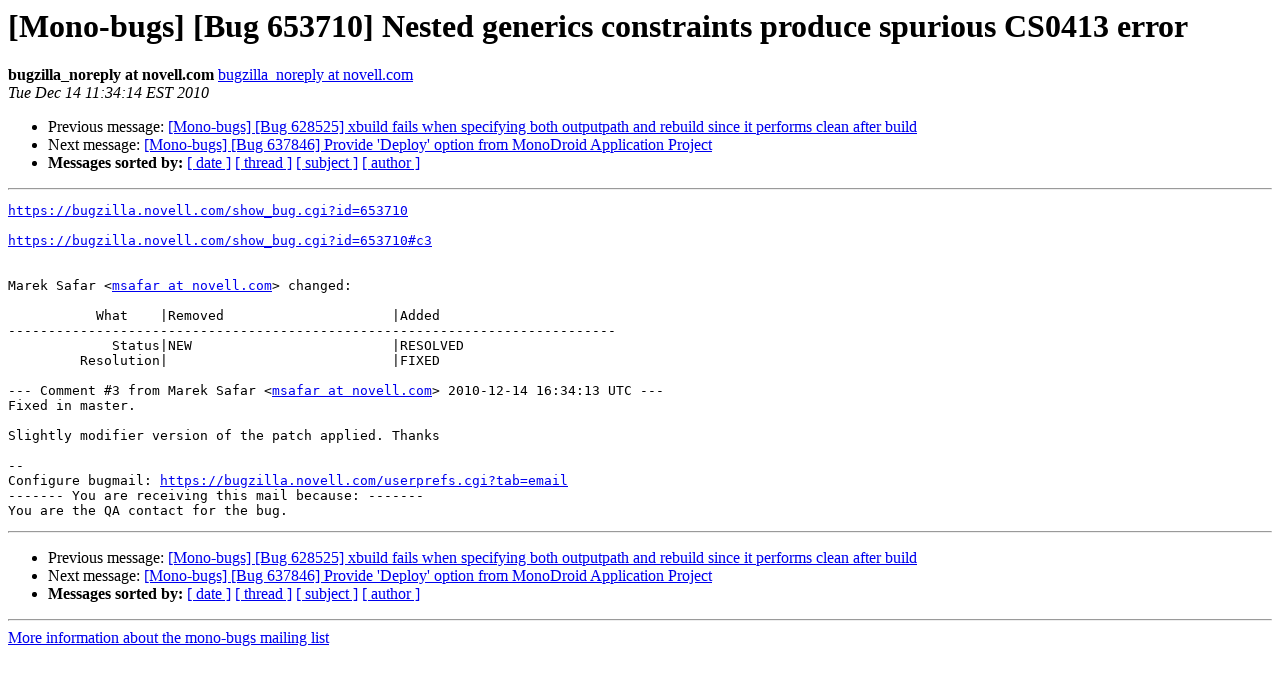

--- FILE ---
content_type: text/html; charset=utf-8
request_url: https://mono.github.io/mail-archives/mono-bugs/2010-December/107259.html
body_size: 946
content:
<!DOCTYPE HTML PUBLIC "-//W3C//DTD HTML 3.2//EN">
<HTML>
 <HEAD>
   <TITLE> [Mono-bugs] [Bug 653710] Nested generics constraints produce spurious CS0413 error
   </TITLE>
   <LINK REL="Index" HREF="index.html" >
   <LINK REL="made" HREF="mailto:mono-bugs%40lists.ximian.com?Subject=%5BMono-bugs%5D%20%5BBug%20653710%5D%20Nested%20generics%20constraints%20produce%0A%20spurious%20CS0413%20error&In-Reply-To=bug-653710-28286%40http.bugzilla.novell.com/">
   <META NAME="robots" CONTENT="index,nofollow">
   <META http-equiv="Content-Type" content="text/html; charset=us-ascii">
   <LINK REL="Previous"  HREF="107258.html">
   <LINK REL="Next"  HREF="107260.html">
 </HEAD>
 <BODY BGCOLOR="#ffffff">
   <H1>[Mono-bugs] [Bug 653710] Nested generics constraints produce spurious CS0413 error</H1>
    <B>bugzilla_noreply at novell.com</B> 
    <A HREF="mailto:mono-bugs%40lists.ximian.com?Subject=%5BMono-bugs%5D%20%5BBug%20653710%5D%20Nested%20generics%20constraints%20produce%0A%20spurious%20CS0413%20error&In-Reply-To=bug-653710-28286%40http.bugzilla.novell.com/"
       TITLE="[Mono-bugs] [Bug 653710] Nested generics constraints produce spurious CS0413 error">bugzilla_noreply at novell.com
       </A><BR>
    <I>Tue Dec 14 11:34:14 EST 2010</I>
    <P><UL>
        <LI>Previous message: <A HREF="107258.html">[Mono-bugs] [Bug 628525] xbuild fails when specifying both outputpath and rebuild since it performs clean after build
</A></li>
        <LI>Next message: <A HREF="107260.html">[Mono-bugs] [Bug 637846] Provide 'Deploy' option from MonoDroid Application Project
</A></li>
         <LI> <B>Messages sorted by:</B> 
              <a href="date.html#107259">[ date ]</a>
              <a href="thread.html#107259">[ thread ]</a>
              <a href="subject.html#107259">[ subject ]</a>
              <a href="author.html#107259">[ author ]</a>
         </LI>
       </UL>
    <HR>  
<!--beginarticle-->
<PRE>
<A HREF="https://bugzilla.novell.com/show_bug.cgi?id=653710">https://bugzilla.novell.com/show_bug.cgi?id=653710</A>

<A HREF="https://bugzilla.novell.com/show_bug.cgi?id=653710#c3">https://bugzilla.novell.com/show_bug.cgi?id=653710#c3</A>


Marek Safar &lt;<A HREF="http://lists.ximian.com/mailman/listinfo/mono-bugs">msafar at novell.com</A>&gt; changed:

           What    |Removed                     |Added
----------------------------------------------------------------------------
             Status|NEW                         |RESOLVED
         Resolution|                            |FIXED

--- Comment #3 from Marek Safar &lt;<A HREF="http://lists.ximian.com/mailman/listinfo/mono-bugs">msafar at novell.com</A>&gt; 2010-12-14 16:34:13 UTC ---
Fixed in master.

Slightly modifier version of the patch applied. Thanks

-- 
Configure bugmail: <A HREF="https://bugzilla.novell.com/userprefs.cgi?tab=email">https://bugzilla.novell.com/userprefs.cgi?tab=email</A>
------- You are receiving this mail because: -------
You are the QA contact for the bug.
</PRE>

























<!--endarticle-->
    <HR>
    <P><UL>
        <!--threads-->
	<LI>Previous message: <A HREF="107258.html">[Mono-bugs] [Bug 628525] xbuild fails when specifying both outputpath and rebuild since it performs clean after build
</A></li>
	<LI>Next message: <A HREF="107260.html">[Mono-bugs] [Bug 637846] Provide 'Deploy' option from MonoDroid Application Project
</A></li>
         <LI> <B>Messages sorted by:</B> 
              <a href="date.html#107259">[ date ]</a>
              <a href="thread.html#107259">[ thread ]</a>
              <a href="subject.html#107259">[ subject ]</a>
              <a href="author.html#107259">[ author ]</a>
         </LI>
       </UL>

<hr>
<a href="http://lists.ximian.com/mailman/listinfo/mono-bugs">More information about the mono-bugs
mailing list</a><br>
</body></html>
